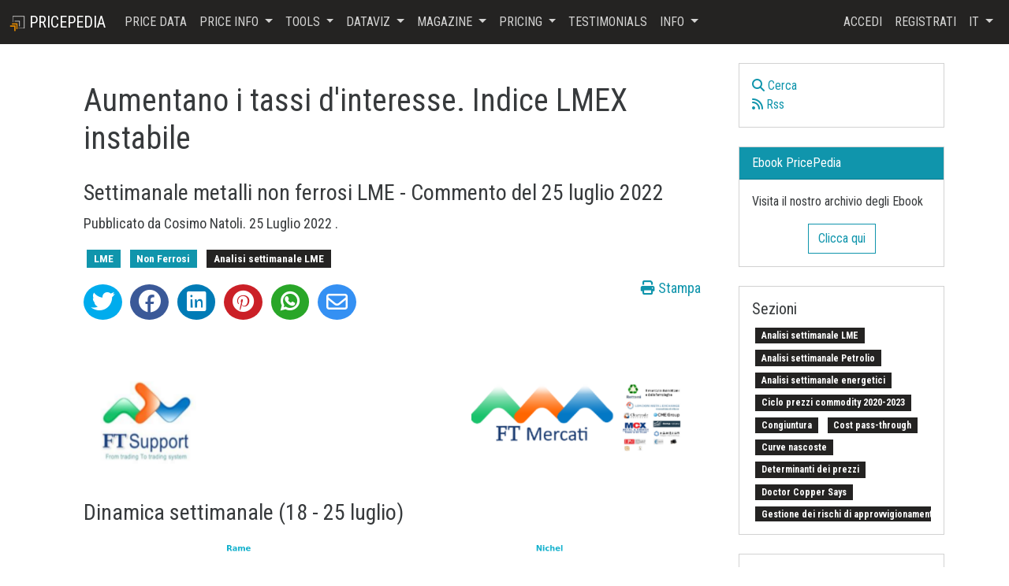

--- FILE ---
content_type: text/html; charset=utf-8
request_url: https://www.pricepedia.it/it/magazine/article/2022/07/25/aumentano-i-tassi-dinteresse-indice-lmex-instabile/
body_size: 13155
content:




<!DOCTYPE html>
<html class="h-100" lang="it">
  <head>
    <meta charset="utf-8">
    <meta http-equiv="X-UA-Compatible" content="IE=edge" />
    <meta name="viewport" content="width=device-width, initial-scale=1, shrink-to-fit=no">
    <meta name="description" content="Settimanale metalli non ferrosi LME - Commento del 25 luglio 2022">
    <meta name="author" content="Cosimo Natoli">
    <meta name="csrftoken" content="Trhrsk9T2Gks1eNGmaVn4o7HAZTqU16aKUJxVIMUm8ohD5Gu6EnAbzx4PK6wyeXt">
    
<!-- open graph metainformations -->
<meta property="og:locale" content="it" />
<meta property="og:site_name" content="PricePedia" />
<meta property="og:title" content="Aumentano i tassi d&#x27;interesse. Indice LMEX instabile - PricePedia"/>
<meta property="og:description" content="Settimanale metalli non ferrosi LME - Commento del 25 luglio 2022"/>
<meta property="og:image" content="https://www.pricepedia.it/media/uploads/img/2022/07/26/copertina.jpg"/>
<meta property="og:type" content="article"/>
<meta property="og:url" content="https://www.pricepedia.it/it/magazine/article/2022/07/25/aumentano-i-tassi-dinteresse-indice-lmex-instabile/" />
<!-- twitter metainformations -->
<meta name="twitter:card" content="summary" />
<meta name="twitter:description" content="Settimanale metalli non ferrosi LME - Commento del 25 luglio 2022" />
<meta name="twitter:title" content="Aumentano i tassi d&#x27;interesse. Indice LMEX instabile - PricePedia" />
<meta name="twitter:image:src" content="https://www.pricepedia.it/media/uploads/img/2022/07/26/copertina.jpg" />
<meta name="twitter:site" content="@siulisse" />
<meta name="twitter:creator" content="@siulisse"/>

    <title>Aumentano i tassi d&#x27;interesse. Indice LMEX instabile - PricePedia</title>
    <link rel="icon" href="/static/main/img/loghi/logo_pricepedia_squared.png" />
    <link rel="manifest" href="/manifest.json">
    <link rel="canonical" href="https://www.pricepedia.it/it/magazine/article/2022/07/25/aumentano-i-tassi-dinteresse-indice-lmex-instabile/" />
    <!-- fonts libraries-->
    <link href="https://fonts.googleapis.com/css?family=Roboto+Condensed:300,400,700&display=swap" rel="stylesheet">
    <link href="https://cdnjs.cloudflare.com/ajax/libs/font-awesome/6.6.0/css/all.min.css" rel="stylesheet">
    <!-- css libraries-->
    <link href="/static/main/css/bootstrap.min.css" rel="stylesheet">
    <link href="/static/main/css/spinkit.min.css" rel="stylesheet">
    
<link rel="stylesheet" href="https://cdnjs.cloudflare.com/ajax/libs/jsSocials/1.5.0/jssocials.min.css" />
<link rel="stylesheet" type="text/css" href="https://cdnjs.cloudflare.com/ajax/libs/jsSocials/1.5.0/jssocials-theme-flat.min.css">
<link rel="stylesheet" type="text/css" href="/static/blog/css/magazine_global.css">
<link rel="stylesheet" type="text/css" href="/static/blog/css/magazine_articoli.css">
<link rel="stylesheet" type="text/css" href="/static/blog/css/magazine_colori.css">
<link rel="stylesheet" type="text/css" href="/static/blog/css/magazine_print.css" >
<style>
  .jssocials-share i.fa {
      font-family: "Font Awesome 5 Brands";
  }
</style>

    <link href="/static/main/css/main.css" rel="stylesheet">
    <!-- feeds rss e atom -->
    <link rel="alternate" type="application/rss+xml" title="RSS Feed Magazine" href="/it/magazine/rss/article/" />
    <link rel="alternate" type="application/atom+xml" title="Atom Feed Magazine" href="/it/magazine/atom/article/" />
    <!-- Google Tag Manager -->

<script>(function(w,d,s,l,i){w[l]=w[l]||[];w[l].push({'gtm.start':
new Date().getTime(),event:'gtm.js'});var f=d.getElementsByTagName(s)[0],
j=d.createElement(s),dl=l!='dataLayer'?'&l='+l:'';j.async=true;j.src=
'https://www.googletagmanager.com/gtm.js?id='+i+dl;f.parentNode.insertBefore(j,f);
})(window,document,'script','dataLayer','GTM-N74MR39');</script>
<!-- End Google Tag Manager -->

  </head>

  <body class="d-flex flex-column h-100">

    <!-- Google Tag Manager (noscript) -->
<noscript><iframe src="https://www.googletagmanager.com/ns.html?id=GTM-N74MR39"
height="0" width="0" style="display:none;visibility:hidden"></iframe></noscript>
<!-- End Google Tag Manager (noscript) -->


    
      



<nav class="navbar navbar-expand-lg navbar-dark bg-primary text-uppercase">
  <div class="container-fluid">
    <a class="navbar-brand" href="/">
      <img src="/static/main/img/loghi/logo_pricepedia_squared_white.png" width="20" height="20"
        alt="PricePedia">
      <span class="hidden-sm">PricePedia</span>
    </a>
    <button class="navbar-toggler" type="button" data-bs-toggle="collapse" data-bs-target="#navbar-content"
      aria-controls="navbar-content" aria-expanded="false" aria-label="Toggle navigation">
      <span class="navbar-toggler-icon"></span>
    </button>
    <div class="collapse navbar-collapse" id="navbar-content">
      <ul class="navbar-nav me-auto">
        <li class="nav-item">
          <a class="nav-link" href="/pricepedia/price-data/">Price Data</a>
        </li>
        <li class="nav-item dropdown">
          <a class="nav-link dropdown-toggle" href="#" id="dropdown-price-info" role="button" data-bs-toggle="dropdown"
            aria-expanded="false">
            Price Info
          </a>
          <ul class="dropdown-menu" aria-labelledby="dropdown-price-info">
            <li>
              <a class="dropdown-item" href="/pages/lista-prodotti/">Metadati</a>
              <a class="dropdown-item" href="/pages/lista-tariffe/">Tariffe</a>
            </li>
          </ul>
        </li>
        <li class="nav-item dropdown">
          <a class="nav-link dropdown-toggle" href="#" id="dropdown-tool" role="button" data-bs-toggle="dropdown"
            aria-expanded="false">
            Tools
          </a>
          <ul class="dropdown-menu" aria-labelledby="dropdown-tool">
            <li><a class="dropdown-item" href="/pricepedia/should-cost/">Should Cost</a></li>
            <li><a class="dropdown-item" href="/pages/report/">Report</a></li>
            
            <li><a class="dropdown-item" href="/pricepedia/portafogli/">I miei Portafogli <span class="badge bg-warning"> NEW </span></a></li>
            <li><a class="dropdown-item" href="/pricepedia/download-data/">Download Data</a></li>
            <li><a class="dropdown-item" href="/pricepedia/forecast/">Forecast</a></li>
          </ul>
        </li>
        <li class="nav-item dropdown">
          <a class="nav-link dropdown-toggle" href="#" id="dropdown-dataviz" role="button" data-bs-toggle="dropdown"
            aria-expanded="false">
            DataViz
          </a>
          <ul class="dropdown-menu" aria-labelledby="dropdown-dataviz">
            <li><a class="dropdown-item" href="/pricepedia/price-heatmap/">Price HeatMap</a></li>
            <li><a class="dropdown-item" href="/pricepedia/exchange-rate-barchart/">Exchange Rate BarChart</a></li>
            <li><a class="dropdown-item" href="/pricepedia/exchange-rate-worldmap/">Exchange Rate WorldMap</a></li>
          </ul>
        </li>
        <li class="nav-item dropdown">
          <a class="nav-link dropdown-toggle" href="#" id="dropdown-magazine" role="button" data-bs-toggle="dropdown"
          aria-expanded="false">
          Magazine
        </a>
          <ul class="dropdown-menu" aria-labelledby="dropdown-magazine">
            <li><a class="dropdown-item" href="/magazine/">Magazine</a></li>
            <li><a class="dropdown-item" href="/info/newsletter/"> Newsletter</a></li>
            <!-- <li><a class="dropdown-item" href="/pages/richiedi-ebook/"> Ebook</a></li> -->
            <li><a class="dropdown-item" href="/download/ebook/"> Ebook</a></li>
          </ul>
        </li>
        <li class="nav-item dropdown">
          <a class="nav-link dropdown-toggle" href="#" id="dropdown-abbonamento" role="button" data-bs-toggle="dropdown"
            aria-expanded="false">
            Pricing
          </a>
          <ul class="dropdown-menu" aria-labelledby="dropdown-abbonamento">
            <li>
              <a class="dropdown-item" href="/pages/abbonamento-al-servizio/">Abbonamenti annuali</a>
              <a class="dropdown-item" href="/pages/abbonamento-info/">Informazioni sul servizio</a>
              <a class="dropdown-item" href="/pages/richiedi-free-trial/">Richiedi Free Trial</a>
            </li>
          </ul>
        </li>
        <li class="nav-item">
          <a href="/info/referenze/" class="nav-link">Testimonials</a>
        </li>
        <li class="nav-item dropdown">
          <a class="nav-link dropdown-toggle" href="#" id="dropdown-info" role="button" data-bs-toggle="dropdown"
            aria-expanded="false">
            Info
          </a>
          <ul class="dropdown-menu" aria-labelledby="dropdown-info">
            <li><a class="dropdown-item" href="/pages/guida-e-documenti/"> Guida e documenti</a></li>
            <li><a class="dropdown-item" href="/pages/troubleshooting/"> Supporto tecnico</a></li>
            <li><a class="dropdown-item" href="/pages/responsabilita/"> Responsabilità</a></li>
            <li><a class="dropdown-item" href="/profilo/contatti/"> Contatti</a></li>
          </ul>
        </li>
      </ul>
      <ul class="navbar-nav">
        
        <li class="nav-item">
          <a class="nav-link" href="/profilo/login/">Accedi</a>
        </li>
        <li class="nav-item">
          <a class="nav-link" href="/profilo/signup/">Registrati</a>
        </li>
        
        <li class="nav-item dropdown">
          <a class="nav-link dropdown-toggle" href="#" id="dropdown-lang" role="button" data-bs-toggle="dropdown"
            aria-expanded="false">it
          </a>
          <ul class="dropdown-menu dropdown-menu-end" aria-labelledby="dropdown-lang">
            
            
            <li><a class="dropdown-item"
                onclick="$.cookie('lang', 'it', {path: '/'}); document.getElementById('langformit').submit();"
                title="it">Italiano (it)</a></li>
            
            <li><a class="dropdown-item"
                onclick="$.cookie('lang', 'en', {path: '/'}); document.getElementById('langformen').submit();"
                title="en">English (en)</a></li>
            
            
            <form id="langformit" method="post" action="/i18n/setlang/"><input type="hidden" name="csrfmiddlewaretoken" value="Trhrsk9T2Gks1eNGmaVn4o7HAZTqU16aKUJxVIMUm8ohD5Gu6EnAbzx4PK6wyeXt">
              <input type="hidden" name="next" value="."/>
              <input type="hidden" name="language" value="it" />
            </form>
            
            <form id="langformen" method="post" action="/i18n/setlang/"><input type="hidden" name="csrfmiddlewaretoken" value="Trhrsk9T2Gks1eNGmaVn4o7HAZTqU16aKUJxVIMUm8ohD5Gu6EnAbzx4PK6wyeXt">
              <input type="hidden" name="next" value="."/>
              <input type="hidden" name="language" value="en" />
            </form>
            
          </ul>
        </li>
      </ul>
    </div>
  </div>
</nav>

    

    <main class="flex-shrink-0" id="app">
      
      
<div class="container my-4">
  <div class="row">
    <div class="col-md-9">
      <div itemscope itemtype="https://schema.org/Article" style="font-size:18px;">
        <article itemprop="articleBody">
          <div class="mx-4 my-0" style="min-width:320px;">
            <meta itemprop="inLanguage" content="it" />
            <meta itemprop="dateModified" content="2024-05-24T11:15:18.953464+02:00" />
            <meta itemprop="dateCreated" content="2022-07-26T15:17:20.678092+02:00" />
            <meta itemprop="datePublished" content="2022-07-25T15:16:33+02:00" />
            <meta itemprop="url" content="https://www.pricepedia.it/it/magazine/article/2022/07/25/aumentano-i-tassi-dinteresse-indice-lmex-instabile/"/>
            <meta itemprop="image" content="/media/uploads/img/2022/07/26/copertina.jpg"/>
            <meta itemprop="keywords" content=""/>
            <meta itemprop="publisher" content="PricePedia"/>
            <meta itemprop="description" content="Settimanale metalli non ferrosi LME - Commento del 25 luglio 2022"/>
            <h1 itemprop="name" class="my-4 font-weight-normal">Aumentano i tassi d&#x27;interesse. Indice LMEX instabile</h1>
            <h2 itemprop="headline">
              <small>Settimanale metalli non ferrosi LME - Commento del 25 luglio 2022</small>
            </h2>
            <p>
              <span itemprop="author" itemscope itemtype="https://schema.org/Person">
              
              Pubblicato da <span itemprop="name">Cosimo Natoli</span>.
              
              </span>
              <time datetime="2022-07-25T15:16:33+02:00">
              25 Luglio 2022
              </time>.
            </p>
            
            <a href="/it/magazine/tag/lme/"><span class="badge bg-info m-1">LME</span></a>
            
            <a href="/it/magazine/tag/non-ferrosi/"><span class="badge bg-info m-1">Non Ferrosi</span></a>
            
            
            <a href="/it/magazine/category/analisi-settimanale-lme/">
            <span itemprop="articleSection" class="badge bg-primary m-1">Analisi settimanale LME</span>
            </a>
            
            <div class="row mt-2" id="icone-social">
              <div class="col-12">
                <a class="text-end float-end" onclick="window.print();                  " href="javascript:void(0);">
                  <i class="fas fa-print"></i> Stampa
                </a>
                <div class="share"></div>
                
              </div>
              <div class="col-12 mt-4" id="contenuto-articolo">
                <style>
 td:hover {
     background-color: #e6e9ea;
}
h4{
color:#13b1cd}
</style>
<a href="http://www.ftmercati.com/it/default.aspx" target="_blank">
  <div class="col-md-12" >
    <img class="img-responsive" align= "center" src="/static/uploads/file/2018/12/07/2.png" >
  </div>
</a>
<div>
</div>

<h3>Dinamica settimanale (18 - 25 luglio) </h3>

<img class="img-responsive initial loaded" title="Figura: Andamento prezzo dei non ferrosi" src="/static/uploads/file/2022/07/26/NF.png" 
     alt="Andamento non ferrosi" data-was-processed="true" width="1000"> 
<p>&nbsp;<br></p>

<h3>Andamento dei singoli metalli non ferrosi</h3>
<ul>
  <li><b>Rame</b>: Nella settimana scorsa i prezzi del rame hanno chiuso in rialzo, appena sotto quota 7400 $/ton. Gli stock LME sono saliti, lo spread tra spot e future è in contango.
<li><b>Nichel</b>: Nell’ultima settimana i prezzi del nichel hanno chiuso in rialzo, appena sopra quota 21000 $/Ton. La volatilità è un po' scesa ma rimane su livelli molto alti. Gli stock LME sono sui minimi pluriennali, mentre si registra uno spread tra spot e future in contango.
<li><b>Alluminio</b>: I prezzi dell’alluminio primario hanno chiuso in rialzo e sono saliti sotto quota 2400 $/Ton, mentre le scorte LME sono sui minimi pluriennali. Il tasso di volatilità è alto ma in discesa. Lo spread tra spot e future è in contango.   
<li><b>Alluminio secondario</b>: Prezzi ufficiali dell’alluminio secondario stabili. La volatilità su questo mercato è molto alta durante le fasi intraday. Gli stock LME sono in leggero rialzo ma ancora su valori molto bassi. Lo spread tra spot e future è a zero.
<li><b>Zinco</b>: I prezzi dello zinco sono saliti sopra quota 3200 $/Ton. Gli stock LME sono in ribasso e sui minimi. Spread tra prezzo spot e future in backwardation.

<li><b>Piombo</b>: Prezzi del piombo sopra quota 2000 $/Ton mentre la volatilità è scesa. Gli stock LME sono risultati in ribasso e vicini ai minimi pluriennali. Spread in backwardation.
<li><b>Stagno</b>: Prezzi dello stagno in discesa. Stock LME in rialzo e sui massimi annuali, mentre lo spread tra spot e future è in backwardation.
</ul>

<h3> Commento Macroeconomico </h3>
<p>
A livello economico, a rendere torrida questa estate, c’è l’inflazione alta come non si vedeva da molti anni e l’alto prezzo dei prodotti energetici che in Europa è diventata la prima emergenza. <br> 
In questo contesto vanno inquadrati gli eventi più importanti della settimana scorsa che hanno avuto rilevanza per i mercati. <br>
Cominciamo con la notizia che riguarda la <b>BCE</b>. Finalmente è arrivato il primo consistente rialzo dei tassi d’interesse, dopo 11 anni, di mezzo punto. Finisce quindi l’epoca delle politiche monetarie generose anche in Europa dopo che la <b>FED</b> l’aveva fatta finire negli USA qualche mese fa. Il provvedimento della BCE è passato all’unanimità così come anche l’altro provvedimento noto come <i>scudo antispread</i> per evitare che i mercati “possano aggredire” paesi con una certa fragilità nei conti pubblici (vedi il caso Grecia 2011-2012). <br>
L’Italia ha un debito pubblico altissimo e ci si chiede se ciò basterà per ridurre l’inflazione. Molti analisti hanno seri dubbi che il solo intervento delle Banche centrali (FED e BCE) possa fermare l’inflazione così elevata. Le cause sono tante e non sempre legate alla massa monetaria in circolazione. Ad esempio per raffreddare i costi di petrolio e gas occorre che finisca la guerra. Questo doppio provvedimento la BCE l’ha preso nel momento in cui in <b>Italia</b> si apriva la crisi di governo dopo le dimissioni del premier <b>Mario Draghi</b> non più sostenuto da tre partiti della maggioranza (M5S, Lega e Forza Italia).  <br>
La reazione dei mercati è stata negativa con lo spread BTP/Bund arrivato fini a quota 248 per poi scendere a 237. Il rendimento del BTP è arrivato al 3,6% (agli stessi livelli della Grecia). A gennaio era a quota 135. 
Piazza affari ha perso oltre il 2%. Per ora l’euro non ha reagito e ha proseguito il recupero contro il dollaro.<br>
Adesso il governo dimissionario (che resterà in carica per gli affari correnti) dovrà correre su vari fronti a cominciare da quello del <b>PNRR</b> se non si vogliono perdere i miliardi stanziati dalla UE (21 miliardi la seconda tranche per gli obiettivi raggiunti entro giugno e altri 19 entro dicembre se si raggiungono altri 55 obiettivi ).  
 <br>
<br>
<b>Mosca</b> e <b>Kiev</b>, con la mediazione del leader turco Erdogan, hanno raggiunto un accordo sullo sblocco del grano fermo da mesi nei sylos ucraini. Non è l’inizio del percorso di pace tra Russia e Ucraina ma è una buona notizia soprattutto per i paesi africani che si trovano in piena emergenza alimentare proprio a causa del conflitto. Sempre dalla Russia arriva la notizia che il gasdotto Nord Stream è stato riattivato (ma solo al 40%). Ora si spera in una diminuzione del prezzo del gas. 
<br>
<br>
Dalla <b>Cina</b> arrivano notizie poco rassicuranti da <b>Shanghai</b> (primo porto a livello mondiale) che rischia un nuovo lockdown per i test di massa relativi al Covid-19. Da giorni le cancellazioni in calendario sulle tratte Transpacifico, Transatlantico, Asia-Nord Europa e Mediterraneo viaggiano a ritmo sostenuto con ripercussione negative sul commercio mondiale delle merci per via dell’allungamento delle consegne di cui si lamentano le aziende italiane e non solo.
</p>



<div class="card border-warning my-5">
  <div class="card-header bg-warning text-light">
    <h5>
      <strong>
        Vuoi restare aggiornato sull’andamento dei mercati delle commodity?
        <br>Iscriviti gratuitamente alla newsletter PricePedia!
      </strong>
    </h5>
  </div>
  <div class="card-body">
    <form action="https://Vicem.us15.list-manage.com/subscribe/post?u=c00d723708cf1b1bdb3e914d0&amp;id=cae0cfec86" method="post"target="_blank">
      <div class="form-group">
        <div class="input-group mb-3">
          <input type="email" name="EMAIL" class="form-control" placeholder="Inserisci la tua mail" required>
          <button class="btn btn-warning" type="submit">
            <strong>
              <i class="fas fa-envelope">
              </i> Iscriviti!
            </strong>
          </button>
        </div>
      </div>
      <div class="checkbox">
        <label>
          <input type="checkbox" name="gdpr[10609]" value="Y" required> 
          <small>Autorizzo il trattamento dei miei dati personali
          </small>
        </label>
      </div>
      <div class="checkbox">
        <label>
          <input type="checkbox" name="gdpr[10613]" value="Y" required> 
          <small>Desidero rimanere aggiornato su prodotti e servizi di società della Rete Servabit e dei loro Partner
          </small>
        </label>
      </div>
    </form>
    <br>
    <a href="/info/newsletter/" target="_blank">
      Visualizza le ultime newsletter Pricepedia
    </a>
  </div>
  <div class="card-footer bg-warning">
  </div>
</div>



<h3><b>La reazione dei mercati</b></h3><br>
<p><i>Variazioni dei principali indici rispetto alla settimana precedente</i></p>
<p>
CRB Index: in ribasso.<br>
RICI Index: in rialzo. <br>
GSCI Index: in ribasso. <br> 
BDI Index-Noli marittimi: in ribasso.<br>

Petrolio Brent: in rialzo.<br>
Gas naturale TTF: in ribasso.<br>
LMEX-Metalli non ferrosi: in aumento.<br>
Dollar Index: in leggero rialzo.<br>
Metalli preziosi: in ribasso.</p>
              </div>
              <div class="modal" tabindex="-1" id="richiesta-registrazione">
                <div class="modal-dialog modal-lg">
                  <div class="modal-content">
                    <div class="modal-header">
                      <h5 class="modal-title h4">Iscriviti a PricePedia!</h5>
                      <a type="button" href="/magazine/" class="btn-close" aria-label="Close"></a>
                    </div>
                    <div class="modal-body">
                      <p class="lead text-center">
                        Questo articolo è riservato agli utenti registrati alla piattaforma. <br>
                        Per continuare la lettura dell'articolo accedi o registrati gratuitamente
                        alla piattaforma.
                      </p>
                    </div>
                    <div class="modal-footer">
                      <a class="btn btn-secondary" href="/profilo/login/?next=/it/magazine/article/2022/07/25/aumentano-i-tassi-dinteresse-indice-lmex-instabile/">
                        Accedi
                      </a>
                      <a class="btn btn-primary" href="/profilo/signup/">
                        Registrati
                      </a>
                    </div>
                  </div>
                </div>
              </div>
          </div>
        </article>
      </div>
      
      <div class="mt-4" id="related-articles">
        <h4 class="card-title">Potrebbero interessarti anche:</h4>
        
        <article itemscope itemtype="https://schema.org/NewsArticle">
          <meta itemprop="inLanguage" content="it" />
          <meta itemprop="dateModified" content="12 Gennaio 2026" />
          <meta itemprop="dateCreated" content="22 Dicembre 2025" />
          <meta itemprop="url" content="https://www.pricepedia.itstagno-sotto-pressione-il-calo-dellofferta-indonesiana-spinge-i-prezzi-al-rialzo"/>
          <meta itemprop="keywords" content=""/>
          <meta itemprop="description" content="Indonesia: fulcro della fornitura mondiale di stagno"/>
          <meta itemprop="thumbnailUrl" content="/media/uploads/img/2025/12/22/CopertinaStagno.png"/>
          <div class="card my-3">
            <div class="card-body">
              <div class="row">
                <div class="col-sm-4">
                  
                  <a href="/it/magazine/article/2025/12/22/stagno-sotto-pressione-il-calo-dellofferta-indonesiana-spinge-i-prezzi-al-rialzo/" class="media-left ">
                  <img itemprop="image" class="lazyload img-fluid" src="/static/main/img/loader_small.gif" data-src="/media/uploads/img/2025/12/22/CopertinaStagno.png" alt="">
                  </a>
                  
                </div>
                <div class="col-sm-8">
                  <h4 itemprop="headline" class="media-heading">
                    <a class="sezioni" href="/it/magazine/article/2025/12/22/stagno-sotto-pressione-il-calo-dellofferta-indonesiana-spinge-i-prezzi-al-rialzo/">
                    Stagno sotto pressione: il calo dell’offerta indonesiana spinge i prezzi al rialzo
                    </a>
                  </h4>
                  <p class="mb-0">
                    <small>
                    <span itemprop="author" itemscope itemtype="https://schema.org/Person">
                    
                    Pubblicato da <span itemprop="name">Luca Sazzini</span>.
                    
                    </span>
                    <time datetime="2025-12-22T18:03:19+01:00" itemprop="datePublished">
                    22 Dicembre 2025
                    </time>.
                    </small>
                  </p>
                  
                  <a href="/it/magazine/tag/stagno/"><span class="badge bg-info m-1">Stagno</span></a>
                  
                  <a href="/it/magazine/tag/non-ferrosi/"><span class="badge bg-info m-1">Non Ferrosi</span></a>
                  
                  
                  <a href="/it/magazine/category/determinanti-dei-prezzi/">
                  <span itemprop="articleSection" class="badge bg-primary m-1">Determinanti dei prezzi</span>
                  </a>
                  
                  <p>
                    <small>
                    
                    <span itemprop="description">Indonesia: fulcro della fornitura mondiale di stagno</span>
                    
                    <a href="/it/magazine/article/2025/12/22/stagno-sotto-pressione-il-calo-dellofferta-indonesiana-spinge-i-prezzi-al-rialzo/">[ leggi tutto ]</a>
                    </small>
                  </p>
                </div>
              </div>
            </div>
          </div>
        </article>
        
        <article itemscope itemtype="https://schema.org/NewsArticle">
          <meta itemprop="inLanguage" content="it" />
          <meta itemprop="dateModified" content="12 Gennaio 2026" />
          <meta itemprop="dateCreated" content="15 Dicembre 2025" />
          <meta itemprop="url" content="https://www.pricepedia.itprevisioni-dei-prezzi-del-rame-lme"/>
          <meta itemprop="keywords" content=""/>
          <meta itemprop="description" content="Quali livelli di prezzo attendersi per il rame LME nel 2026 – 2027?"/>
          <meta itemprop="thumbnailUrl" content="/media/uploads/img/2025/12/15/CopertinaRame.jpg"/>
          <div class="card my-3">
            <div class="card-body">
              <div class="row">
                <div class="col-sm-4">
                  
                  <a href="/it/magazine/article/2025/12/15/previsioni-dei-prezzi-del-rame-lme/" class="media-left ">
                  <img itemprop="image" class="lazyload img-fluid" src="/static/main/img/loader_small.gif" data-src="/media/uploads/img/2025/12/15/CopertinaRame.jpg" alt="">
                  </a>
                  
                </div>
                <div class="col-sm-8">
                  <h4 itemprop="headline" class="media-heading">
                    <a class="sezioni" href="/it/magazine/article/2025/12/15/previsioni-dei-prezzi-del-rame-lme/">
                    Previsioni dei prezzi del rame LME
                    </a>
                  </h4>
                  <p class="mb-0">
                    <small>
                    <span itemprop="author" itemscope itemtype="https://schema.org/Person">
                    
                    Pubblicato da <span itemprop="name">Luca Sazzini</span>.
                    
                    </span>
                    <time datetime="2025-12-15T18:51:22+01:00" itemprop="datePublished">
                    15 Dicembre 2025
                    </time>.
                    </small>
                  </p>
                  
                  <a href="/it/magazine/tag/rame/"><span class="badge bg-info m-1">Rame</span></a>
                  
                  <a href="/it/magazine/tag/non-ferrosi/"><span class="badge bg-info m-1">Non Ferrosi</span></a>
                  
                  
                  <a href="/it/magazine/category/previsioni/">
                  <span itemprop="articleSection" class="badge bg-primary m-1">Previsione</span>
                  </a>
                  
                  <p>
                    <small>
                    
                    <span itemprop="description">Quali livelli di prezzo attendersi per il rame LME nel 2026 – 2027?</span>
                    
                    <a href="/it/magazine/article/2025/12/15/previsioni-dei-prezzi-del-rame-lme/">[ leggi tutto ]</a>
                    </small>
                  </p>
                </div>
              </div>
            </div>
          </div>
        </article>
        
        <article itemscope itemtype="https://schema.org/NewsArticle">
          <meta itemprop="inLanguage" content="it" />
          <meta itemprop="dateModified" content="10 Dicembre 2025" />
          <meta itemprop="dateCreated" content="09 Dicembre 2025" />
          <meta itemprop="url" content="https://www.pricepedia.itprevisione-dei-prezzi-dellalluminio-lme-2026-2027"/>
          <meta itemprop="keywords" content=""/>
          <meta itemprop="description" content="La crescita dei prezzi dell’alluminio è prevista proseguire anche nel prossimo biennio?"/>
          <meta itemprop="thumbnailUrl" content="/media/uploads/img/2025/12/09/CopertinaAlluminio.jpg"/>
          <div class="card my-3">
            <div class="card-body">
              <div class="row">
                <div class="col-sm-4">
                  
                  <a href="/it/magazine/article/2025/12/09/previsione-dei-prezzi-dellalluminio-lme-2026-2027/" class="media-left ">
                  <img itemprop="image" class="lazyload img-fluid" src="/static/main/img/loader_small.gif" data-src="/media/uploads/img/2025/12/09/CopertinaAlluminio.jpg" alt="">
                  </a>
                  
                </div>
                <div class="col-sm-8">
                  <h4 itemprop="headline" class="media-heading">
                    <a class="sezioni" href="/it/magazine/article/2025/12/09/previsione-dei-prezzi-dellalluminio-lme-2026-2027/">
                    Previsione dei prezzi dell’alluminio LME 2026 - 2027
                    </a>
                  </h4>
                  <p class="mb-0">
                    <small>
                    <span itemprop="author" itemscope itemtype="https://schema.org/Person">
                    
                    Pubblicato da <span itemprop="name">Luca Sazzini</span>.
                    
                    </span>
                    <time datetime="2025-12-09T17:23:15+01:00" itemprop="datePublished">
                    09 Dicembre 2025
                    </time>.
                    </small>
                  </p>
                  
                  <a href="/it/magazine/tag/non-ferrosi/"><span class="badge bg-info m-1">Non Ferrosi</span></a>
                  
                  <a href="/it/magazine/tag/alluminio/"><span class="badge bg-info m-1">Alluminio</span></a>
                  
                  
                  <a href="/it/magazine/category/previsioni/">
                  <span itemprop="articleSection" class="badge bg-primary m-1">Previsione</span>
                  </a>
                  
                  <p>
                    <small>
                    
                    <span itemprop="description">La crescita dei prezzi dell’alluminio è prevista proseguire anche nel prossimo biennio?</span>
                    
                    <a href="/it/magazine/article/2025/12/09/previsione-dei-prezzi-dellalluminio-lme-2026-2027/">[ leggi tutto ]</a>
                    </small>
                  </p>
                </div>
              </div>
            </div>
          </div>
        </article>
        
      </div>
      
    </div>
    <!-- sidebar -->
    <div class="col-md-3 ms-auto">
      <aside id="sidebar">
        
        



<div class="card mb-4">
  <div class="card-body">
    <ul class="nav navbar-nav">
      <li>
        <a href="javascript:void(0);" data-bs-toggle="modal" data-bs-target="#modal_ricerca">
          <i class="fa fa-search"></i>
          Cerca
        </a>
      </li>
      <li>
        <a href="/magazine/rss/article/" target="_blank">
          <i class="fa fa-rss"></i>
          Rss
        </a>
      </li>
    </ul>
  </div>
</div>

<div class="card mb-4">
  <div class="card-header text-white bg-info">
    Ebook PricePedia
  </div>
  <div class="card-body">
    <p class="card-text">Visita il nostro archivio degli Ebook</p>
    <div class="text-center">
      <a href="/pages/richiedi-ebook/" target=_blank class="btn btn-outline-info ">
        Clicca qui
      </a>
    </div>
  </div>
</div>

<div class="card mb-4">
  <div class="card-body">
    <h5>
      Sezioni
    </h5>
    <div class="overflow-y-scroll" style="max-height: 250px;">
      
      <a href="/magazine/category/analisi-settimanale-lme/">
        <span class="badge bg-primary m-1">Analisi settimanale LME</span>
      </a>
      
      <a href="/magazine/category/analisi-settimanale-petrolio/">
        <span class="badge bg-primary m-1">Analisi settimanale Petrolio</span>
      </a>
      
      <a href="/magazine/category/analisi-settimanale-energetici/">
        <span class="badge bg-primary m-1">Analisi settimanale energetici</span>
      </a>
      
      <a href="/magazine/category/Ciclo-2020-2023/">
        <span class="badge bg-primary m-1">Ciclo prezzi commodity 2020-2023</span>
      </a>
      
      <a href="/magazine/category/congiuntura/">
        <span class="badge bg-primary m-1">Congiuntura</span>
      </a>
      
      <a href="/magazine/category/cost-pass-through/">
        <span class="badge bg-primary m-1">Cost pass-through</span>
      </a>
      
      <a href="/magazine/category/curve-nascoste/">
        <span class="badge bg-primary m-1">Curve nascoste</span>
      </a>
      
      <a href="/magazine/category/determinanti-dei-prezzi/">
        <span class="badge bg-primary m-1">Determinanti dei prezzi</span>
      </a>
      
      <a href="/magazine/category/doctor-copper-says/">
        <span class="badge bg-primary m-1">Doctor Copper Says</span>
      </a>
      
      <a href="/magazine/category/gestione-rischi-approvvigionamento/">
        <span class="badge bg-primary m-1">Gestione dei rischi di approvvigionamento</span>
      </a>
      
      <a href="/magazine/category/industria-cinese/">
        <span class="badge bg-primary m-1">Industria cinese</span>
      </a>
      
      <a href="/magazine/category/machine-learning-econometria/">
        <span class="badge bg-primary m-1">Machine learning e Econometria</span>
      </a>
      
      <a href="/magazine/category/management/">
        <span class="badge bg-primary m-1">Management</span>
      </a>
      
      <a href="/magazine/category/materie-prime-critiche/">
        <span class="badge bg-primary m-1">Materie Prime Critiche</span>
      </a>
      
      <a href="/magazine/category/previsioni/">
        <span class="badge bg-primary m-1">Previsione</span>
      </a>
      
      <a href="/magazine/category/Procurement-Intelligence/">
        <span class="badge bg-primary m-1">Procurement Intelligence</span>
      </a>
      
      <a href="/magazine/category/settimana-finanziaria-materie-prime/">
        <span class="badge bg-primary m-1">Settimana Finanziaria Materie Prime</span>
      </a>
      
      <a href="/magazine/category/should-cost/">
        <span class="badge bg-primary m-1">Should Cost</span>
      </a>
      
      <a href="/magazine/category/strumenti-e-metodologie/">
        <span class="badge bg-primary m-1">Strumenti e Metodologie</span>
      </a>
      
      <a href="/magazine/category/Tariffe-importazioni/">
        <span class="badge bg-primary m-1">Tariffe sulle importazioni</span>
      </a>
      
      <a href="/magazine/category/budget-acquisti-2024/">
        <span class="badge bg-primary m-1">Z-Budget acquisti 2024</span>
      </a>
      
    </div>
  </div>
</div>

<div class="card mb-4">
  <div class="card-body">
    <h5>
      Tag
    </h5>
    <div class="overflow-y-scroll" style="max-height: 250px;">
      
      <a href="/magazine/tag/Acciai-lunghi/">
        <span class="badge bg-info m-1">Acciai lunghi</span>
      </a>
      
      <a href="/magazine/tag/acciaio-inox/">
        <span class="badge bg-info m-1">Acciaio Inox</span>
      </a>
      
      <a href="/magazine/tag/acciaio-legato/">
        <span class="badge bg-info m-1">Acciaio Legato</span>
      </a>
      
      <a href="/magazine/tag/acidi-grassi/">
        <span class="badge bg-info m-1">Acidi grassi</span>
      </a>
      
      <a href="/magazine/tag/acidi-organici/">
        <span class="badge bg-info m-1">Acidi organici</span>
      </a>
      
      <a href="/magazine/tag/acrilati-metacrilati/">
        <span class="badge bg-info m-1">Acrilati e metacrilati</span>
      </a>
      
      <a href="/magazine/tag/alimentari/">
        <span class="badge bg-info m-1">Alimentari</span>
      </a>
      
      <a href="/magazine/tag/alluminio/">
        <span class="badge bg-info m-1">Alluminio</span>
      </a>
      
      <a href="/magazine/tag/analisi-economica/">
        <span class="badge bg-info m-1">Analisi economica</span>
      </a>
      
      <a href="/magazine/tag/antimonio/">
        <span class="badge bg-info m-1">Antimonio</span>
      </a>
      
      <a href="/magazine/tag/apparecchi-Elettrici/">
        <span class="badge bg-info m-1">Apparecchi Elettrici</span>
      </a>
      
      <a href="/magazine/tag/benzina/">
        <span class="badge bg-info m-1">Benzina</span>
      </a>
      
      <a href="/magazine/tag/biodiesel-it/">
        <span class="badge bg-info m-1">Biocarburanti</span>
      </a>
      
      <a href="/magazine/tag/budget-acquisti-2023/">
        <span class="badge bg-info m-1">Budget Acquisti 2023</span>
      </a>
      
      <a href="/magazine/tag/budget-acquisti-2024/">
        <span class="badge bg-info m-1">Budget acquisti 2024</span>
      </a>
      
      <a href="/magazine/tag/cacao/">
        <span class="badge bg-info m-1">Cacao</span>
      </a>
      
      <a href="/magazine/tag/caffe-arabica/">
        <span class="badge bg-info m-1">Caffè Arabica</span>
      </a>
      
      <a href="/magazine/tag/caffe-robusta/">
        <span class="badge bg-info m-1">Caffè Robusta</span>
      </a>
      
      <a href="/magazine/tag/nero-di-carbonio/">
        <span class="badge bg-info m-1">Carbon black</span>
      </a>
      
      <a href="/magazine/tag/carbone/">
        <span class="badge bg-info m-1">Carbone</span>
      </a>
      
      <a href="/magazine/tag/caro-energia/">
        <span class="badge bg-info m-1">Caro energia</span>
      </a>
      
      <a href="/magazine/tag/carta-grafica/">
        <span class="badge bg-info m-1">Carta grafica</span>
      </a>
      
      <a href="/magazine/tag/carta-per-imballaggi/">
        <span class="badge bg-info m-1">Carta per imballaggi</span>
      </a>
      
      <a href="/magazine/tag/chimica-specialty/">
        <span class="badge bg-info m-1">Chimica: Specialty</span>
      </a>
      
      <a href="/magazine/tag/chimici-inorganici/">
        <span class="badge bg-info m-1">Chimici Inorganici</span>
      </a>
      
      <a href="/magazine/tag/chimici-organici/">
        <span class="badge bg-info m-1">Chimici Organici</span>
      </a>
      
      <a href="/magazine/tag/cobalto/">
        <span class="badge bg-info m-1">Cobalto</span>
      </a>
      
      <a href="/magazine/tag/coils-laminati-a-caldo/">
        <span class="badge bg-info m-1">Coils Laminati a Caldo</span>
      </a>
      
      <a href="/magazine/tag/componentistica-elettronica/">
        <span class="badge bg-info m-1">Componentistica Elettronica</span>
      </a>
      
      <a href="/magazine/tag/copolimeri-di-abs/">
        <span class="badge bg-info m-1">Copolimeri di ABS</span>
      </a>
      
      <a href="/magazine/tag/copolimeri-di-san/">
        <span class="badge bg-info m-1">Copolimeri di SAN</span>
      </a>
      
      <a href="/magazine/tag/cotone/">
        <span class="badge bg-info m-1">Cotone</span>
      </a>
      
      <a href="/magazine/tag/curve-nascoste/">
        <span class="badge bg-info m-1">Curve Nascoste</span>
      </a>
      
      <a href="/magazine/tag/dazi-ue/">
        <span class="badge bg-info m-1">Dazi UE</span>
      </a>
      
      <a href="/magazine/tag/dazi-usa/">
        <span class="badge bg-info m-1">Dazi USA</span>
      </a>
      
      <a href="/magazine/tag/dispersione-prezzi/">
        <span class="badge bg-info m-1">Dispersione prezzi</span>
      </a>
      
      <a href="/magazine/tag/doganali-eu/">
        <span class="badge bg-info m-1">Doganali EU</span>
      </a>
      
      <a href="/magazine/tag/elastomeri/">
        <span class="badge bg-info m-1">Elastomeri</span>
      </a>
      
      <a href="/magazine/tag/energetici/">
        <span class="badge bg-info m-1">Energetici</span>
      </a>
      
      <a href="/magazine/tag/energia-elettrica/">
        <span class="badge bg-info m-1">Energia Elettrica</span>
      </a>
      
      <a href="/magazine/tag/ferroleghe/">
        <span class="badge bg-info m-1">Ferroleghe</span>
      </a>
      
      <a href="/magazine/tag/ferrosi/">
        <span class="badge bg-info m-1">Ferrosi</span>
      </a>
      
      <a href="/magazine/tag/fertilizzanti/">
        <span class="badge bg-info m-1">Fertilizzanti</span>
      </a>
      
      <a href="/magazine/tag/fibre-tessili/">
        <span class="badge bg-info m-1">Fibre Tessili</span>
      </a>
      
      <a href="/magazine/tag/fluoro-e-derivati/">
        <span class="badge bg-info m-1">Fluoro e derivati</span>
      </a>
      
      <a href="/magazine/tag/Fosforo/">
        <span class="badge bg-info m-1">Fosforo</span>
      </a>
      
      <a href="/magazine/tag/gas-naturale/">
        <span class="badge bg-info m-1">Gas Naturale</span>
      </a>
      
      <a href="/magazine/tag/gas-tecnici/">
        <span class="badge bg-info m-1">Gas tecnici</span>
      </a>
      
      <a href="/magazine/tag/gasolio/">
        <span class="badge bg-info m-1">Gasolio</span>
      </a>
      
      <a href="/magazine/tag/gomma-naturale/">
        <span class="badge bg-info m-1">Gomma Naturale</span>
      </a>
      
      <a href="/magazine/tag/grafite-naturale/">
        <span class="badge bg-info m-1">Grafite Naturale</span>
      </a>
      
      <a href="/magazine/tag/grafite-artificiale/">
        <span class="badge bg-info m-1">Grafite artificiale</span>
      </a>
      
      <a href="/magazine/tag/grano/">
        <span class="badge bg-info m-1">Grano</span>
      </a>
      
      <a href="/magazine/tag/hrc/">
        <span class="badge bg-info m-1">HRC</span>
      </a>
      
      <a href="/magazine/tag/indicatori-congiunturali/">
        <span class="badge bg-info m-1">Indicatori Congiunturali</span>
      </a>
      
      <a href="/magazine/tag/industria-cloro-soda/">
        <span class="badge bg-info m-1">Industria cloro-soda</span>
      </a>
      
      <a href="/magazine/tag/acido-solforico/">
        <span class="badge bg-info m-1">Industria dell&#x27;acido solforico</span>
      </a>
      
      <a href="/magazine/tag/lme/">
        <span class="badge bg-info m-1">LME</span>
      </a>
      
      <a href="/magazine/tag/lamiere-rivestite/">
        <span class="badge bg-info m-1">Lamiere rivestite</span>
      </a>
      
      <a href="/magazine/tag/lamierino-magnetico/">
        <span class="badge bg-info m-1">Lamierino Magnetico</span>
      </a>
      
      <a href="/magazine/tag/lana/">
        <span class="badge bg-info m-1">Lana</span>
      </a>
      
      <a href="/magazine/tag/last-price/">
        <span class="badge bg-info m-1">Last Price</span>
      </a>
      
      <a href="/magazine/tag/latte/">
        <span class="badge bg-info m-1">Latte</span>
      </a>
      
      <a href="/magazine/tag/legno/">
        <span class="badge bg-info m-1">Legno</span>
      </a>
      
      <a href="/magazine/tag/legno-carta/">
        <span class="badge bg-info m-1">Legno e Carta</span>
      </a>
      
      <a href="/magazine/tag/legno-ingegnerizzato/">
        <span class="badge bg-info m-1">Legno ingegnerizzato</span>
      </a>
      
      <a href="/magazine/tag/litio/">
        <span class="badge bg-info m-1">Litio</span>
      </a>
      
      <a href="/magazine/tag/macroeconomia/">
        <span class="badge bg-info m-1">Macroeconomia</span>
      </a>
      
      <a href="/magazine/tag/magnesio/">
        <span class="badge bg-info m-1">Magnesio</span>
      </a>
      
      <a href="/magazine/tag/management/">
        <span class="badge bg-info m-1">Management</span>
      </a>
      
      <a href="/magazine/tag/manganese/">
        <span class="badge bg-info m-1">Manganese</span>
      </a>
      
      <a href="/magazine/tag/materie-prime-farmaceutiche/">
        <span class="badge bg-info m-1">Materie prime farmaceutiche</span>
      </a>
      
      <a href="/magazine/tag/mercati-concorrenziali/">
        <span class="badge bg-info m-1">Mercati Concorrenziali</span>
      </a>
      
      <a href="/magazine/tag/mercati-di-asta/">
        <span class="badge bg-info m-1">Mercati d&#x27;asta</span>
      </a>
      
      <a href="/magazine/tag/nbsk/">
        <span class="badge bg-info m-1">NBSK</span>
      </a>
      
      <a href="/magazine/tag/nichel/">
        <span class="badge bg-info m-1">Nichel</span>
      </a>
      
      <a href="/magazine/tag/noli-navali/">
        <span class="badge bg-info m-1">Noli navali</span>
      </a>
      
      <a href="/magazine/tag/non-ferrosi/">
        <span class="badge bg-info m-1">Non Ferrosi</span>
      </a>
      
      <a href="/magazine/tag/oli-vegetali/">
        <span class="badge bg-info m-1">Oli vegetali</span>
      </a>
      
      <a href="/magazine/tag/olio-di-palma/">
        <span class="badge bg-info m-1">Olio di Palma</span>
      </a>
      
      <a href="/magazine/tag/olio-di-oliva/">
        <span class="badge bg-info m-1">Olio di oliva</span>
      </a>
      
      <a href="/magazine/tag/pun/">
        <span class="badge bg-info m-1">PUN</span>
      </a>
      
      <a href="/magazine/tag/pasta-per-carta/">
        <span class="badge bg-info m-1">Pasta per carta</span>
      </a>
      
      <a href="/magazine/tag/pelli-e-cuoio/">
        <span class="badge bg-info m-1">Pelli e Cuoio</span>
      </a>
      
      <a href="/magazine/tag/petrolchimica/">
        <span class="badge bg-info m-1">Petrolchimica</span>
      </a>
      
      <a href="/magazine/tag/petrolio/">
        <span class="badge bg-info m-1">Petrolio</span>
      </a>
      
      <a href="/magazine/tag/piombo/">
        <span class="badge bg-info m-1">Piombo</span>
      </a>
      
      <a href="/magazine/tag/plastiche-elastomeri/">
        <span class="badge bg-info m-1">Plastiche ed Elastomeri</span>
      </a>
      
      <a href="/magazine/tag/poliammide/">
        <span class="badge bg-info m-1">Poliammide</span>
      </a>
      
      <a href="/magazine/tag/policarbonati/">
        <span class="badge bg-info m-1">Policarbonati</span>
      </a>
      
      <a href="/magazine/tag/polietilene-tereftalato-pet/">
        <span class="badge bg-info m-1">Polietilene tereftalato (PET)</span>
      </a>
      
      <a href="/magazine/tag/polipropilene/">
        <span class="badge bg-info m-1">Polipropilene</span>
      </a>
      
      <a href="/magazine/tag/politica-monetaria/">
        <span class="badge bg-info m-1">Politica monetaria</span>
      </a>
      
      <a href="/magazine/tag/poliuretani/">
        <span class="badge bg-info m-1">Poliuretani</span>
      </a>
      
      <a href="/magazine/tag/previsioni/">
        <span class="badge bg-info m-1">Previsioni</span>
      </a>
      
      <a href="/magazine/tag/preziosi/">
        <span class="badge bg-info m-1">Preziosi</span>
      </a>
      
      <a href="/magazine/tag/prezzi-alla-produzione-usa/">
        <span class="badge bg-info m-1">Prezzi alla Produzione USA</span>
      </a>
      
      <a href="/magazine/tag/prezzi-reali/">
        <span class="badge bg-info m-1">Prezzi reali</span>
      </a>
      
      <a href="/magazine/tag/prezzi-vischiosi/">
        <span class="badge bg-info m-1">Prezzi vischiosi</span>
      </a>
      
      <a href="/magazine/tag/Procurement/">
        <span class="badge bg-info m-1">Procurement</span>
      </a>
      
      <a href="/magazine/tag/prodotti-congiunti/">
        <span class="badge bg-info m-1">Prodotti congiunti</span>
      </a>
      
      <a href="/magazine/tag/prodotti-di-base-per-costruzioni/">
        <span class="badge bg-info m-1">Prodotti di base per costruzioni</span>
      </a>
      
      <a href="/magazine/tag/rame/">
        <span class="badge bg-info m-1">Rame</span>
      </a>
      
      <a href="/magazine/tag/Sanzioni_Russia/">
        <span class="badge bg-info m-1">Sanzioni UE alla Russia</span>
      </a>
      
      <a href="/magazine/tag/semiconduttori/">
        <span class="badge bg-info m-1">Semiconduttori</span>
      </a>
      
      <a href="/magazine/tag/should-cost/">
        <span class="badge bg-info m-1">Should Cost</span>
      </a>
      
      <a href="/magazine/tag/silicio/">
        <span class="badge bg-info m-1">Silicio</span>
      </a>
      
      <a href="/magazine/tag/stagno/">
        <span class="badge bg-info m-1">Stagno</span>
      </a>
      
      <a href="/magazine/tag/strumenti/">
        <span class="badge bg-info m-1">Strumenti</span>
      </a>
      
      <a href="/magazine/tag/superciclo/">
        <span class="badge bg-info m-1">Superciclo</span>
      </a>
      
      <a href="/magazine/tag/tassi-cambio/">
        <span class="badge bg-info m-1">Tassi di Cambio</span>
      </a>
      
      <a href="/magazine/tag/tensioattivi/">
        <span class="badge bg-info m-1">Tensioattivi</span>
      </a>
      
      <a href="/magazine/tag/terre-rare/">
        <span class="badge bg-info m-1">Terre rare</span>
      </a>
      
      <a href="/magazine/tag/Transizione-Energetica/">
        <span class="badge bg-info m-1">Transizione Energetica</span>
      </a>
      
      <a href="/magazine/tag/tubi-acciaio/">
        <span class="badge bg-info m-1">Tubi di acciaio</span>
      </a>
      
      <a href="/magazine/tag/vergella/">
        <span class="badge bg-info m-1">Vergella</span>
      </a>
      
      <a href="/magazine/tag/prezzi-vetro/">
        <span class="badge bg-info m-1">Vetro</span>
      </a>
      
      <a href="/magazine/tag/zinco/">
        <span class="badge bg-info m-1">Zinco</span>
      </a>
      
      <a href="/magazine/tag/bioplastiche/">
        <span class="badge bg-info m-1">bioplastiche</span>
      </a>
      
      <a href="/magazine/tag/bio-based/">
        <span class="badge bg-info m-1">chimica bio-based</span>
      </a>
      
      <a href="/magazine/tag/covid19lab/">
        <span class="badge bg-info m-1">covid19lab</span>
      </a>
      
      <a href="/magazine/tag/tecnopolimeri/">
        <span class="badge bg-info m-1">tecnopolimeri</span>
      </a>
      
      <a href="/magazine/tag/termoplastiche-di-base/">
        <span class="badge bg-info m-1">termoplastiche di base</span>
      </a>
      
    </div>
  </div>
</div>

<div class="card mb-4">
  <div class="card-body">
    <h5>
      Ultimi articoli
    </h5>
    <p>
      <a href="/it/magazine/archive/"> Archivio </a>
    </p>
    
    <div class="card border-0 my-3">
      
      <a href="/it/magazine/article/2026/01/30/il-sorbitolo-una-commodity-solo-in-apparenza/"
        class="h-100 d-inline-block">
        <img class="img-fluid card-img lazyload" src="/static/main/img/loader_small.gif"
          data-src="/media/uploads/img/2026/01/30/COPERTINA-SORBITOLO.png" alt="Il sorbitolo: una commodity solo in apparenza" class="media-object mx-1">
      </a>
      
      <h6 class="card-title mt-1">
        <a
          href="/it/magazine/article/2026/01/30/il-sorbitolo-una-commodity-solo-in-apparenza/">
          Il sorbitolo: una commodity solo in apparenza
        </a>
      </h6>
    </div>
    
    <div class="card border-0 my-3">
      
      <a href="/it/magazine/article/2026/01/23/minacce-tariffarie-e-volatilita-dei-prezzi-finanziari-delle-commodity/"
        class="h-100 d-inline-block">
        <img class="img-fluid card-img lazyload" src="/static/main/img/loader_small.gif"
          data-src="/media/uploads/img/2026/01/23/Aggiorn_Commodity-TEMPLATE_ITA.png" alt="" class="media-object mx-1">
      </a>
      
      <h6 class="card-title mt-1">
        <a
          href="/it/magazine/article/2026/01/23/minacce-tariffarie-e-volatilita-dei-prezzi-finanziari-delle-commodity/">
          Minacce tariffarie e volatilità dei prezzi finanziari delle commodity
        </a>
      </h6>
    </div>
    
    <div class="card border-0 my-3">
      
      <a href="/it/magazine/article/2026/01/19/commodity-alimentari-verso-una-normalizzazione-dei-prezzi/"
        class="h-100 d-inline-block">
        <img class="img-fluid card-img lazyload" src="/static/main/img/loader_small.gif"
          data-src="/media/uploads/img/2026/01/19/CopertinaCacao.jpg" alt="" class="media-object mx-1">
      </a>
      
      <h6 class="card-title mt-1">
        <a
          href="/it/magazine/article/2026/01/19/commodity-alimentari-verso-una-normalizzazione-dei-prezzi/">
          Commodity alimentari: verso una normalizzazione dei prezzi?
        </a>
      </h6>
    </div>
    
    <div class="card border-0 my-3">
      
      <a href="/it/magazine/article/2026/01/19/il-gas-naturale-corregge-dopo-il-forte-rally-mentre-lincertezza-geopolitica-resta-elevata/"
        class="h-100 d-inline-block">
        <img class="img-fluid card-img lazyload" src="/static/main/img/loader_small.gif"
          data-src="/media/uploads/img/2026/01/19/energetici_mag_nl.png" alt="" class="media-object mx-1">
      </a>
      
      <h6 class="card-title mt-1">
        <a
          href="/it/magazine/article/2026/01/19/il-gas-naturale-corregge-dopo-il-forte-rally-mentre-lincertezza-geopolitica-resta-elevata/">
          Il gas naturale corregge dopo il forte rally, mentre l’incertezza geopolitica resta elevata
        </a>
      </h6>
    </div>
    
  </div>
</div>


        
      </aside>
    </div>
  </div>
</div>

<div id="modal_ricerca" class="modal" tabindex="-1" role="dialog">
  <div class="modal-dialog" role="document">
    <div class="modal-content">
      <div class="modal-header">
        <h5 class="modal-title">Trova un articolo</h5>
        <button type="button" class="btn-close" data-bs-dismiss="modal" aria-label="Close"></button>
      </div>
      <div class="modal-body">
        <form method="get" action="/it/magazine/search/">
          <div class="form-group mb-3">
            <label class="col-md-2 form-label">Cerca:</label>
            <div class="col-md-10">
              <input type="text" name="text" class="form-control search-field">
              <p class="form-text text-muted">Inserisci qui il testo da cercare.</p>
            </div>
          </div>
          <div class="form-group mb-3">
            <label class="col-md-2 form-label">Autore:</label>
            <div class="col-md-10 g-margin-b-30--xs">
              <select id="autori_search" class="form-select" name="author">
              </select>
              <p class="form-text text-muted">Filtra la ricerca per autore.</p>
            </div>
          </div>
          <div class="form-group mb-3">
            <label class="col-md-2 form-label">Anno:</label>
            <div class="col-md-10">
              <input type="number" class="form-control" name="year">
              <p class="form-text text-muted">Filtra la ricerca per anno.</p>
              <br>
            </div>
          </div>
          <div class="d-grid">
            <button class="btn btn-primary" type="submit">Cerca</button>
          </div>
        </form>
      </div>
    </div>
  </div>
</div>


    </main>

    
      

<footer class="footer mt-auto py-3 bg-light">
  <div class="container-fluid">
    <div class="row">
      <div class="col-sm-4">
        <h4>Seguici su</h4>
        &ensp;
        
        <a href="https://www.linkedin.com/showcase/pricepedia" target="_blank"
          ><i
            aria-hidden="true"
            class="fab fa-linkedin"
            style="font-size: 22px"
          ></i
        ></a>
        
        &emsp;
        <a href="https://twitter.com/PricePedia_it" target="_blank"
          ><i
            aria-hidden="true"
            class="fab fa-twitter"
            style="font-size: 22px"
          ></i
        ></a>
        &emsp;
        <a
          href="https://www.youtube.com/channel/UC8Aa4CEufm2Z2rkGaYJy40A"
          target="_blank"
          ><i
            aria-hidden="true"
            class="fab fa-youtube-square"
            style="font-size: 22px"
          ></i
        ></a>
        <br /><br />
        <ul class="list-unstyled">
          <h4>Link<br /></h4>
          <li>
            <a target="_blank" href="http://www.exportplanning.com"
              ><b>ExportPlanning</b></a
            >
          </li>
          <li>
            <a target="_blank" href="http://www.fordatascientist.org/"
              ><b>ForDataScientist</b></a
            >
          </li>
        </ul>
      </div>
      <div class="col-sm-4">
        <h4>
          Studiabo srl<br />
          <small>Ufficio studi per nuove imprese</small>
        </h4>
        <address>
          Via Santo Stefano, 57 40125 Bologna Italia<br />
          Tel: 0039 051.5870353<br />
          Contatti:
          <a target="_blank" href="http://www.studiabo.it/contact.php">
            <b>Inviaci un messaggio</b> </a
          ><br />
          Sito web:
          <a target="_blank" href="http://www.studiabo.it/"><b>www.studiabo.it</b></a
          ><br />
        </address>
      </div>
      <div class="col-sm-4">
        <h4>
          Vicem srl<br />
          <small>Al posto tuo</small>
        </h4>
        <address>
          Via Santo Stefano, 57 40125 Bologna Italia<br />
          Tel: 0039 051.223520<br />
          Contatti:
          <a target="_blank" href="http://www.vicem.it/contact.php">
            <b>Inviaci un messaggio</b> </a
          ><br />
          Sito web:
          <a target="_blank" href="http://www.vicem.it/"><b>www.vicem.it</b></a
          ><br />
        </address>
      </div>
    </div>
  </div>
  <div class="container-fluid">
    <div class="row">
      <hr />
      <div class="col-sm-6">
        <p>Copyright © PricePedia 2026</p>
      </div>
      <div class="col-sm-6">
        <p class="pull-right">
          <a href="/profilo/contatti/"
            ><b>Inviaci un messaggio</b></a
          >
          | Telefono: 0039 051 5870353 |
          <a target="_blank" href="http://www.studiabo.it/privacy/"
            >Privacy policy</a
          >
        </p>
      </div>
    </div>
  </div>
</footer>

    

    <!-- Bootstrap core JavaScript
    ================================================== -->
    <!-- Placed at the end of the document so the pages load faster -->
    <script src="/static/main/js/jquery-1.12.4.min.js"></script>
    <script src="/static/main/js/vue.min.js"></script>
    <script src="/static/main/js/vue-router.min.js"></script>
    <script src="/static/main/js/vue-i18n.min.js"></script>
    <script src="/static/main/js/lodash.min.js"></script>
    <script src="/static/main/js/axios.min.js"></script>
    <script src="/static/main/js/bootstrap.bundle.min.js"></script>
    <script src="/static/main/js/lazyload.js"></script>
    <script src="/static/main/js/fuse.min.js"></script>
    <script src="/static/main/js/jquery.cookie.1.4.1.min.js"></script>
    <!-- <script src="/static/main/js/snowfall.js"></script> -->
    <!-- cusom javascript libraries -->
    <script src="/static/main/js/common.js"></script>
    <script src="/static/main/js/main.js"></script>
    <script src="/static/main/js/simple-tracking.js"></script>

    

    
<script type="text/javascript" src="/static/blog/js/magazine_global.js"></script>
<script type="text/javascript" src="https://cdnjs.cloudflare.com/ajax/libs/jsSocials/1.5.0/jssocials.min.js"></script>
<script type="text/javascript">
  $( document ).ready(function() {
    jQuery.support.cors = true;
    var riassunto = "Aumentano i tassi d\u0027interesse. Indice LMEX instabile"
    $(".share").jsSocials({ shares: ["twitter", "facebook","linkedin", "pinterest", "whatsapp", {share: "email", logo: "far fa-envelope"}],
    dataType: "jsonp",
    text: riassunto.replace(/(\r\n|\n|\r)/gm,""),
    showLabel: false,
  });
  });
</script>
<script type="text/javascript">
  $( document ).ready(function() {
    // modal richiesta registrazione
    var contenuto = `
 td:hover {
     background-color: #e6e9ea;
}
h4{
color:#13b1cd}


  
    
  




Dinamica settimanale (18 - 25 luglio) 

 
&amp;nbsp;

Andamento dei singoli metalli non ferrosi

  Rame: Nella settimana scorsa i prezzi del rame hanno chiuso in rialzo, appena sotto quota 7400 $/ton. Gli stock LME sono saliti, lo spread tra spot e future è in contango.
Nichel: Nell’ultima settimana i prezzi del nichel hanno chiuso in rialzo, appena sopra quota 21000 $/Ton. La volatilità è un po&#x27; scesa ma rimane su livelli molto alti. Gli stock LME sono sui minimi pluriennali, mentre si registra uno spread tra spot e future in contango.
Alluminio: I prezzi dell’alluminio primario hanno chiuso in rialzo e sono saliti sotto quota 2400 $/Ton, mentre le scorte LME sono sui minimi pluriennali. Il tasso di volatilità è alto ma in discesa. Lo spread tra spot e future è in contango.   
Alluminio secondario: Prezzi ufficiali dell’alluminio secondario stabili. La volatilità su questo mercato è molto alta durante le fasi intraday. Gli stock LME sono in leggero rialzo ma ancora su valori molto bassi. Lo spread tra spot e future è a zero.
Zinco: I prezzi dello zinco sono saliti sopra quota 3200 $/Ton. Gli stock LME sono in ribasso e sui minimi. Spread tra prezzo spot e future in backwardation.

Piombo: Prezzi del piombo sopra quota 2000 $/Ton mentre la volatilità è scesa. Gli stock LME sono risultati in ribasso e vicini ai minimi pluriennali. Spread in backwardation.
Stagno: Prezzi `;
    var accesso_pubblico = (1 == 1) ? true : false;
    var utente_autenticato =  false ;
    var body = document.body;
    var html = document.documentElement;
    var height = Math.max(
      body.scrollHeight, body.offsetHeight,
      html.clientHeight, html.scrollHeight, html.offsetHeight
    );
    var modal = new bootstrap.Modal('#richiesta-registrazione', {
      keyboard: false,
      backdrop: 'static',
      show: true,
    });
    if(!accesso_pubblico && !utente_autenticato){
      window.addEventListener("scroll", function() {
        if( window.scrollY > height / 50 ){
          modal.show();
        }
      });
    }
  });
</script>

    </body>
  </html>


--- FILE ---
content_type: text/html; charset=utf-8
request_url: https://www.pricepedia.it/it/magazine/get-slug/
body_size: -219
content:
aumentano-i-tassi-dinteresse-indice-lmex-instabile

--- FILE ---
content_type: text/css
request_url: https://www.pricepedia.it/static/main/css/main.css
body_size: 618
content:
/* vuejs cloak  */

[v-cloak] {
  display: none !important;
}

.d-none,
.hidden {
  display: none;
}

:disabled,
.disabled {
  cursor: not-allowed !important;
  pointer-events: all !important;
}

/* home */

#banner {
  background-image: url(/static/main/img/banner.jpg);
  background-size: cover;
  min-height: 450px;
  max-height: 500px;
  position: relative;
  /*padding-top: 75px;*/
  padding-bottom: 20px;
  opacity: 0.95;
}

#banner h3,
#banner h2,
#banner h1 {
  color: white;
  text-shadow: 2px 2px 4px #000000;
}

.bg-mensili {
  background: antiquewhite;
}

.bg-giornalieri {
  background: aliceblue;
}

.bg-previsioni {
  background: #F5F5DC;
}

/* dark theme  */
/*
@media (prefers-color-scheme: dark) {

  body {
    color: white !important;
    background: #181818 !important;
    background-color: #181818 !important;
  }

  #sidebar .card,
  #sidebar .card-body,
  .card-body.bg-white,
  .bg-primary,
  .bg-light {
    color: white !important;
    background: #202020 !important;
    background-color: #202020 !important;
  }

  .table-hover>tbody>tr:hover>* {
    background-color: #cdc9c914;
    background: #cdc9c914;
    color: white;
  }

  .table-striped>tbody>tr:nth-of-type(odd)>* {
    background-color: #cdc9c914;
    color: #c7c4c4 !important;
    fill: #c7c4c4 !important;
  }

  .modal-content,
  .list-group-item {
    background-color: #484848;
    color: white;
  }

  .list-group-item .text-black {
    color: white !important;
  }

  .table,
  .legend,
  .tick,
  .navbar-brand,
  .text-dark,
  .nav-link {
    color: white !important;
    fill: white !important;
  }

  .card,
  .nav-tabs .nav-link.active {
    background-color: #181818;
    border: 1px solid white;
  }

  text {
    fill: white;
  }

  .focus-tooltip text {
    fill: #0E0E0E;
  }

  .shouldcost-chart .label,
  .pricedata-chart .label {
    fill: white !important;

  }

  .shouldcost-chart .axis line,
  .pricedata-chart .axis line {
    stroke: white !important;
  }

  .form-control:invalid,
  .form-control:active,
  .form-control:hover,
  .form-control:valid,
  .form-control:focus,
  .form-select,
  .form-control {
    background: black;
    background-color: black;
    color: white !important;
  }

  .bg-giornalieri,
  .bg-mensili {
    background-color: #484848;
    background: 0088ff;
  }

  .btn-outline-dark,
  .btn-outline-primary {
    color: white;
    border-color: white;
  }

  .vue-treeselect,
  .v-select {
    color: black;
    background-color: white;
  }

} */

--- FILE ---
content_type: text/javascript
request_url: https://www.pricepedia.it/static/blog/js/magazine_global.js
body_size: 589
content:
// ricerca autori
$('#modal_ricerca').on('shown.bs.modal', function (e) {
  // all'apertura del modal ritiro la lista autori attivi
  $.getJSON( "/magazine/active-autors.json", function( data ) {
    }).done(function( data ) {
      var items = ['<option value="" selected> Tutti gli autori </option>'];
      $.each(data, function( key, val ) {
        items.push( "<option value='" + key + "'>" +
                    val['first_name'] +" "+ val['last_name'] +
                    "</option>" );
      });
      items.sort();
      $.each(items, function( index, val ){
        $('#autori_search').append(val);
      });
    });
  })


// avvio la libreria lazyload delle immagini
$(document).ready(function () {
  lazyload = new LazyLoad({
    elements_selector: '.lazyload'
  });
});

$(document).ready(function () {
  // ritiro gli slug tradotti e imposto il corretto next per il form del cambio lingua
  var slug = window.location.pathname.slice(3);
  var lang = $("html").attr("lang")

  if (slug.indexOf("/magazine/") !== -1) {
    if (lang == "it") {
      $("#langformen input[name=next]").val("/en/magazine/");
    } else {
      $("#langformit input[name=next]").val("/it/magazine/");
    }
  }

  if (slug.indexOf("/magazine/article/") !== -1 || slug.indexOf("/magazine/tag/") !== -1 || slug.indexOf("/magazine/category/") !== -1) {
    $.post("/" + lang + "/magazine/get-slug/", {
      "slug": slug
    }).done(function (response) {
      if (slug.indexOf("/magazine/article/") !== -1) {
        if (lang == "it") {
          // var month = slug.split('/')[4];
          // var day = slug.split('/')[5];
          $("#langformen input[name=next]").val(
            slug.split('/', 6).join('/') + "/" + response + "/"
          );
        } else {
          $("#langformit input[name=next]").val(
            slug.split('/', 6).join('/') + "/" + response + "/"
          );
        }
      }
      if (slug.indexOf("/magazine/tag/") !== -1) {
        if (lang == "it") {
          $("#langformen input[name=next]").val("/magazine/tag/" + response + "/");
        } else {
          $("#langformit input[name=next]").val("/magazine/tag/" + response + "/");
        }
      }
      if (slug.indexOf("/magazine/category/") !== -1) {
        if (lang == "it") {
          $("#langformen input[name=next]").val("/magazine/category/" + response + "/");
        } else {
          $("#langformit input[name=next]").val("/magazine/category/" + response + "/");
        }
      }
    });
  }

  if (slug.indexOf("/magazine/archive/") !== -1) {
    if (lang == "it") {
      $("#langformen input[name=next]").val("/en/magazine/archive/");
    } else {
      $("#langformit input[name=next]").val("/it/magazine/archive/");
    }
  }

  if (slug.indexOf("/magazine/news-archive/") !== -1) {
    if (lang == "it") {
      $("#langformen input[name=next]").val("/en/magazine/news-archive/");
    } else {
      $("#langformit input[name=next]").val("/it/magazine/news-archive/");
    }
  }
});